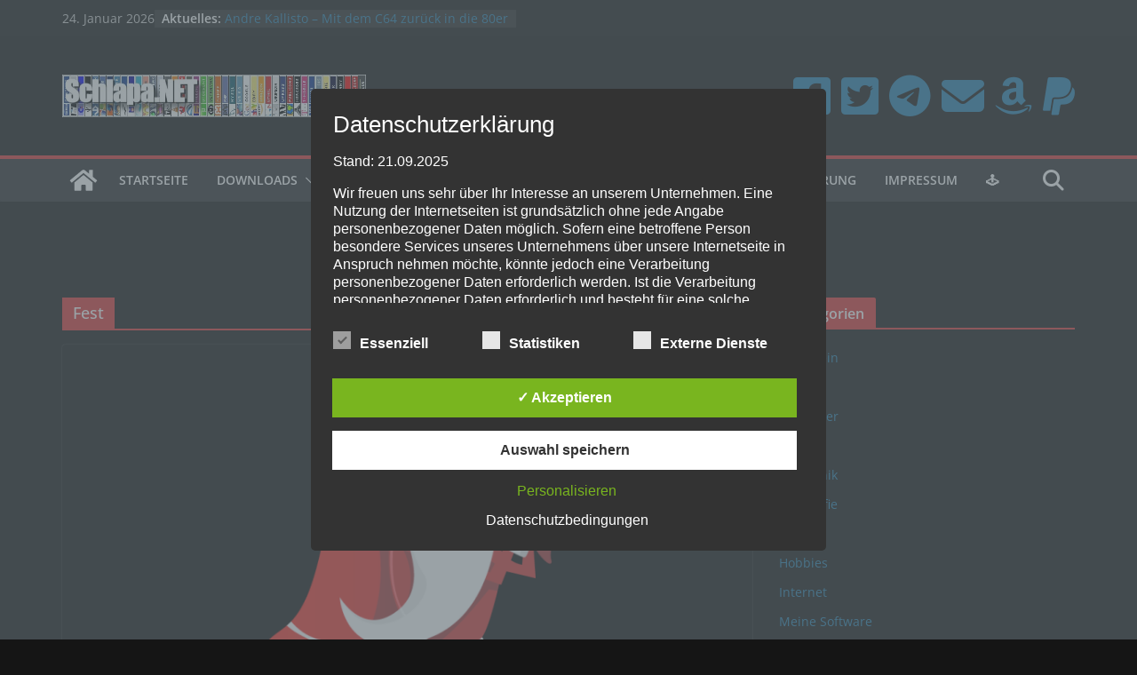

--- FILE ---
content_type: text/css
request_url: https://schlapa.net/homepage/wp-content/themes/colormag/dark.css?ver=4.1.2
body_size: 12073
content:
body {
	--color--gray: #888888;
	--color--light--primary: #9bc8da;
	--color--primary: var(--cm-color-1, #207daf);
}

/*--------------------------------------------------------------
Dark CSS
--------------------------------------------------------------*/
body.dark-skin {
	background-color: #151515;
	color: #cccccc;
}

/* Top Bar.
--------------------------------------------- */
.dark-skin {
	/*--------------------------------------------------------------
	Header Clean layout CSS
	--------------------------------------------------------------*/
	/* Support Dark Skin.
	--------------------------------------------- */
}

.dark-skin .breaking-news {
	background-color: #232323;
}

.dark-skin .breaking-news-latest {
	color: #fff;
}

.dark-skin .date-in-header {
	color: #cccccc;
}

.dark-skin h1,
.dark-skin h2,
.dark-skin h3,
.dark-skin h4,
.dark-skin h5,
.dark-skin h6 {
	color: #fff;
}

.dark-skin #page,
.dark-skin .cm-main-header,
.dark-skin .cm-content,
.dark-skin .cm-secondary .widget {
	background-color: #0d0d0d;
}

.dark-skin .cm-top-bar {
	background-color: #111111;
}

.dark-skin .cm-mobile-nav li {
	background-color: #232323;
}

.dark-skin .cm-mobile-nav a {
	color: #fff;
}

.dark-skin .cm-no-results .cm-page-title {
	color: #f4f4f5;
}

.dark-skin .cm-no-results .cm-page-content p {
	color: #f4f4f5;
}

.dark-skin .search-form-top {
	background-color: #121212;
	border: 0 none;
}

.dark-skin .wp-block-search__input,
.dark-skin .search-form-top input.s,
.dark-skin input.s {
	background-color: #161616;
	border: 1px solid #343434;
	color: #E3E2E2;
}

.dark-skin .cm-featured-posts .cm-post {
	box-shadow: 0px 0px 2px rgba(255, 255, 255, 0.24);
	border-radius: 4px;
}

.dark-skin .cm-featured-posts.cm-tab-widget {
	box-shadow: 0px 0px 2px rgba(255, 255, 255, 0.24);
	border-radius: 4px;
}

.dark-skin .cm-featured-posts.cm-tab-widget .cm-post {
	box-shadow: none;
}

.dark-skin .cm-featured-posts .cm-post-content .cm-entry-title a {
	color: #F4F4F5;
}

.dark-skin .cm-featured-posts .cm-post-content .cm-below-entry-meta .cm-post-date svg,
.dark-skin .cm-featured-posts .cm-post-content .cm-below-entry-meta .cm-author svg,
.dark-skin .cm-featured-posts .cm-post-content .cm-below-entry-meta .cm-comments-link svg {
	fill: #a6a6a6;
}

.dark-skin .cm-featured-posts .cm-random-posts,
.dark-skin .cm-featured-posts .cm-breaking-news {
	box-shadow: 0px 0px 2px rgba(255, 255, 255, 0.24);
	border-radius: 4px;
}

.dark-skin .cm-featured-posts .cm-random-posts .cm-post,
.dark-skin .cm-featured-posts .cm-breaking-news .cm-post {
	box-shadow: 0 0 0 0 transparent;
}

.dark-skin .cm-post-date a,
.dark-skin .cm-author a,
.dark-skin .cm-comments-link a {
	color: #aeaeae;
}

.dark-skin .cm-featured-category-slider-widget .cm-post-date a,
.dark-skin .cm-featured-category-slider-widget .cm-author a,
.dark-skin .cm-featured-category-slider-widget .cm-comments-link a,
.dark-skin .cm-highlighted-posts .cm-post-date a,
.dark-skin .cm-highlighted-posts .cm-author a,
.dark-skin .cm-highlighted-posts .cm-comments-link a {
	color: #f4f4f5;
}

.dark-skin .comment-respond form label {
	color: #E3E2E2;
}

.dark-skin .comments-area .fn a {
	color: #fff;
}

.dark-skin .human-diff-time {
	color: #a6a6a6;
}

.dark-skin .search-form-top.show::before {
	border-bottom: 12px solid #121212;
	border-left: 12px solid transparent;
	border-right: 12px solid transparent;
}

.dark-skin .cm-comments-link span {
	color: #a6a6a6;
}

.dark-skin .cm-thumbnail-slider {
	border-color: #0d0d0d;
}

.dark-skin #comments {
	border-color: #444444;
}

.dark-skin .cm-posts .post {
	box-shadow: 0px 0px 2px rgba(255, 255, 255, 0.24);
	border-radius: 4px;
}

.dark-skin .cm-posts .post .cm-post-content .cm-entry-title a {
	color: #F4F4F5;
}

.dark-skin .cm-posts .post .cm-post-content .cm-below-entry-meta .cm-author svg,
.dark-skin .cm-posts .post .cm-post-content .cm-below-entry-meta .cm-comments-link svg,
.dark-skin .cm-posts .post .cm-post-content .cm-below-entry-meta .cm-tag-links svg,
.dark-skin .cm-posts .post .cm-post-content .cm-below-entry-meta .cm-edit-link svg,
.dark-skin .cm-posts .post .cm-post-content .cm-below-entry-meta .cm-post-date svg,
.dark-skin .cm-posts .post .cm-post-content .cm-below-entry-meta .cm-post-views svg {
	color: #a6a6a6;
}

.dark-skin .cm-posts .post .cm-post-content .cm-below-entry-meta .cm-post-views span {
	color: #a6a6a6;
}

.dark-skin .cm-posts .post .cm-post-content .cm-below-entry-meta .cm-edit-link a {
	color: #a6a6a6;
}

.dark-skin .single-related-posts .cm-post-content .cm-entry-title a {
	color: #F4F4F5;
}

.dark-skin .single-related-posts .cm-post-content .cm-below-entry-meta .cm-post-date .fa,
.dark-skin .single-related-posts .cm-post-content .cm-below-entry-meta .cm-comments-link .fa {
	color: #a6a6a6;
}

.dark-skin .post .cm-entry-title a,
.dark-skin .search .cm-entry-title a {
	color: #F4F4F5;
}

.dark-skin .cm-random-posts {
	box-shadow: 0 0 0 0 transparent;
}

.dark-skin .previous svg,
.dark-skin .next svg {
	fill: #f4f4f5;
}

.dark-skin .cm-layout-2 .cm-mobile-nav .cm-submenu-toggle svg,
.dark-skin .cm-layout-2 .cm-mobile-nav .cm-home-icon svg,
.dark-skin .cm-layout-2 .cm-mobile-nav .cm-menu-toggle svg {
	fill: #f4f4f5;
}

.dark-skin .cm-layout-2 .cm-mobile-nav .cm-random-post a svg {
	fill: #f4f4f5;
}

.dark-skin .single-related-posts {
	box-shadow: 0px 0px 2px rgba(255, 255, 255, 0.24);
	border-radius: 4px;
}

.dark-skin .cm-footer-cols,
.dark-skin .cm-footer-bar {
	border-top: 0 none;
	background-color: #121212;
}

.dark-skin #cm-footer .cm-upper-footer-cols .widget {
	border: 0 none;
}

.dark-skin #cm-footer .cm-upper-footer-cols .widget .cm-post,
.dark-skin #cm-footer .cm-upper-footer-cols .widget .cm-random-posts {
	box-shadow: none;
}

.dark-skin input[type="text"],
.dark-skin input[type="email"],
.dark-skin input[type="password"],
.dark-skin textarea,
.dark-skin .comment-content {
	background-color: #0d0d0d;
	color: #cccccc;
	border-color: #777777;
}

.dark-skin .cm-view-all-link {
	background: #0d0d0d;
}

.dark-skin .cm-layout-2 .cm-primary-nav ul > li > a {
	color: #f4f4f5;
}

.dark-skin .cm-layout-2 .cm-primary-nav .cm-home-icon svg,
.dark-skin .cm-layout-2 .cm-primary-nav .cm-home-icon .cm-icon,
.dark-skin .cm-layout-2 .cm-primary-nav .cm-submenu-toggle svg,
.dark-skin .cm-layout-2 .cm-primary-nav .cm-submenu-toggle .cm-icon,
.dark-skin .cm-layout-2 .cm-primary-nav .cm-menu-toggle svg,
.dark-skin .cm-layout-2 .cm-primary-nav .cm-menu-toggle .cm-icon,
.dark-skin .cm-layout-2 .cm-primary-nav .cm-random-post svg,
.dark-skin .cm-layout-2 .cm-primary-nav .cm-random-post .cm-icon {
	fill: #f4f4f5;
}

.dark-skin .cm-layout-2 .cm-primary-nav ul ul.sub-menu li a {
	color: #3f3f46;
}

.dark-skin .cm-layout-2 .is-sticky #cm-primary-nav {
	background-color: #111111;
}

.dark-skin .cm-layout-2 .cm-mobile-nav .cm-submenu-toggle svg {
	fill: #f4f4f5;
}

.dark-skin .cm-layout-2 #cm-primary-nav .fa {
	color: #f4f4f5;
}

.dark-skin .cm-layout-2 .cm-mobile-nav li {
	border-color: var(--cm-color-2, #3F3F46);
}

.dark-skin .cm-layout-2 .cm-mobile-nav li a {
	color: #f4f4f5;
}

.dark-skin.colormag-header-clean .cm-primary-nav .sub-menu,
.dark-skin.colormag-header-clean .cm-primary-nav .children {
	background-color: #212529;
}

.dark-skin.colormag-header-clean .cm-mobile-nav li {
	background-color: #212529;
}

.dark-skin.colormag-header-clean .breaking-news .newsticker a,
.dark-skin.colormag-header-clean .social-links i.fa, .dark-skin.colormag-header-classic .breaking-news .newsticker a,
.dark-skin.colormag-header-classic .social-links i.fa, .dark-skin.colormag-header-clean--full-width .breaking-news .newsticker a,
.dark-skin.colormag-header-clean--full-width .social-links i.fa {
	color: #cccccc;
}

.dark-skin.colormag-header-classic .is-sticky #cm-primary-nav {
	background-color: #212529;
}

.dark-skin.colormag-header-classic .is-sticky .cm-mobile-nav li {
	background-color: #212529;
}

.dark-skin.colormag-header-classic #cm-primary-nav .cm-menu-toggle {
	border-color: #cccccc;
}

.dark-skin.colormag-header-classic #cm-primary-nav .cm-menu-toggle::before {
	color: #cccccc;
}

.dark-skin.colormag-header-classic #cm-primary-nav.cm-primary-nav ul ul.sub-menu,
.dark-skin.colormag-header-classic #cm-primary-nav.cm-primary-nav ul .children {
	background-color: #212529;
	border-color: #444444;
}

.dark-skin.colormag-header-classic #cm-primary-nav.cm-primary-nav ul ul.sub-menu li,
.dark-skin.colormag-header-classic #cm-primary-nav.cm-primary-nav ul .children li {
	border-color: #444444;
}

.dark-skin.colormag-header-classic #cm-primary-nav.cm-primary-nav a,
.dark-skin.colormag-header-classic #cm-primary-nav.cm-primary-nav .cm-random-post a .fa-random,
.dark-skin.colormag-header-classic #cm-primary-nav.cm-primary-nav .cm-home-icon .fa {
	color: #fff;
}

.dark-skin.colormag-header-classic #cm-primary-nav.cm-mobile-nav .cm-random-post a .fa-random,
.dark-skin.colormag-header-classic #cm-primary-nav .fa.search-top {
	color: #fff;
}

.dark-skin.colormag-header-clean--full-width .cm-top-bar {
	background-color: #111111;
}

.dark-skin .colormag-footer--classic .cm-footer-cols {
	background-color: #161616;
}

.dark-skin .colormag-footer--classic .cm-footer-bar {
	background-color: #121212;
}

.dark-skin .elementor .tg-module-wrapper {
	color: #cccccc;
}

.dark-skin .elementor .tg-module-wrapper .tg-module-title {
	color: #fff;
}

.dark-skin .elementor .tg-module-wrapper .tg-module-meta .tg-post-auther-name a,
.dark-skin .elementor .tg-module-wrapper .tg-module-meta .tg-post-auther-name span,
.dark-skin .elementor .tg-module-wrapper .tg-module-meta .tg-post-date a,
.dark-skin .elementor .tg-module-wrapper .tg-module-meta .tg-post-date span,
.dark-skin .elementor .tg-module-wrapper .tg-module-meta .tg-module-comments a,
.dark-skin .elementor .tg-module-wrapper .tg-module-meta .tg-module-comments span {
	color: #a6a6a6;
}

.dark-skin .elementor .tg-module-wrapper.tg-module-block.tg-module-block--style-5 .tg_module_block .tg-module-title,
.dark-skin .elementor .tg-module-wrapper.tg-module-block.tg-module-block--style-5 .tg_module_block .block-content {
	background: #0d0d0d;
}

.dark-skin .cm-entry-summary p {
	color: #E3E2E2;
}

.dark-skin .previous a,
.dark-skin .next a {
	color: #F4F4F5;
}

.dark-skin .previous a:hover,
.dark-skin .next a:hover {
	color: #F4F4F5;
}

.dark-skin .cm-entry-title a {
	color: #F4F4F5;
}

.dark-skin .cm-entry-title a:hover {
	color: #F4F4F5;
}

.dark-skin .cm-breaking-news i.fa-arrow-up::before,
.dark-skin .cm-breaking-news i.fa-arrow-down::before {
	background-color: #161616;
	border: 1px solid #161616;
}

.dark-skin body {
	color: #cccccc;
}

.dark-skin h1,
.dark-skin h2,
.dark-skin h3,
.dark-skin h4,
.dark-skin h5,
.dark-skin h6 {
	color: #fff;
}

.dark-skin .mzb-post-list .mzb-post,
.dark-skin .mzb-tab-post .mzb-post,
.dark-skin .mzb-featured-posts .mzb-post,
.dark-skin .mzb-featured-categories .mzb-post {
	background-color: #19190d;
}

.dark-skin .mzb-tab-post .mzb-tab-title {
	background-color: #19190d;
}

.dark-skin .mzb-tab-post .mzb-tab-title.active {
	background-color: var(--color--primary);
}

/* Support Magazine Blocks.
--------------------------------------------- */
.mzb-post-list .mzb-post-date a,
.mzb-post-list .mzb-post-author a,
.mzb-tab-post .mzb-post-date a,
.mzb-tab-post .mzb-post-author a,
.mzb-banner-posts .mzb-post-date a,
.mzb-banner-posts .mzb-post-author a,
.mzb-featured-posts .mzb-post-date a,
.mzb-featured-posts .mzb-post-author a,
.mzb-featured-categories .mzb-post-date a,
.mzb-featured-categories .mzb-post-author a,
.mzb-grid-module .mzb-post-date a,
.mzb-grid-module .mzb-post-author a {
	color: var(--color--gray);
}

.mzb-post-list .mzb-post-date svg,
.mzb-post-list .mzb-post-author svg,
.mzb-tab-post .mzb-post-date svg,
.mzb-tab-post .mzb-post-author svg,
.mzb-banner-posts .mzb-post-date svg,
.mzb-banner-posts .mzb-post-author svg,
.mzb-featured-posts .mzb-post-date svg,
.mzb-featured-posts .mzb-post-author svg,
.mzb-featured-categories .mzb-post-date svg,
.mzb-featured-categories .mzb-post-author svg,
.mzb-grid-module .mzb-post-date svg,
.mzb-grid-module .mzb-post-author svg {
	fill: var(--color--gray);
}
